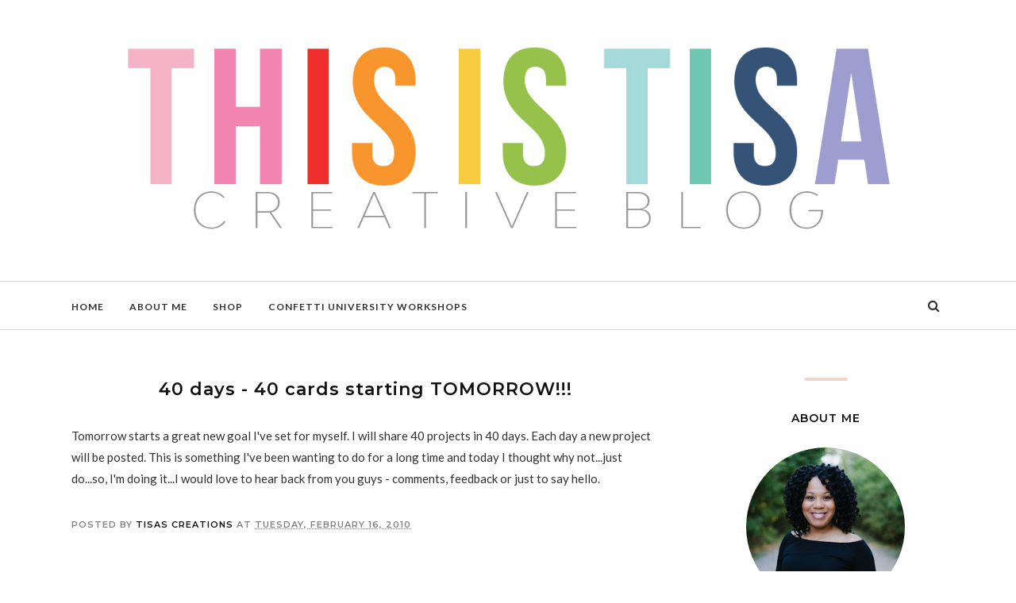

--- FILE ---
content_type: text/javascript; charset=UTF-8
request_url: https://www.thisistisablog.com/feeds/posts/summary/?callback=jQuery112004724892475079816_1769000523474&max-results=3&alt=json-in-script
body_size: 4427
content:
// API callback
jQuery112004724892475079816_1769000523474({"version":"1.0","encoding":"UTF-8","feed":{"xmlns":"http://www.w3.org/2005/Atom","xmlns$openSearch":"http://a9.com/-/spec/opensearchrss/1.0/","xmlns$blogger":"http://schemas.google.com/blogger/2008","xmlns$georss":"http://www.georss.org/georss","xmlns$gd":"http://schemas.google.com/g/2005","xmlns$thr":"http://purl.org/syndication/thread/1.0","id":{"$t":"tag:blogger.com,1999:blog-9101097895036843795"},"updated":{"$t":"2025-12-29T21:51:16.511-06:00"},"category":[{"term":"DIY"},{"term":"friday letter"},{"term":"#diy"},{"term":"30 days; tisa; favorite things"},{"term":"cricut"},{"term":"xyron"},{"term":"printable"},{"term":"running"},{"term":"DIY teacher gift"},{"term":"pencils"},{"term":"becoming a runner"},{"term":"featured"},{"term":"gold"},{"term":"runner for a better life"},{"term":"#betterme"},{"term":"#cricut"},{"term":"#run"},{"term":"DIY; handmade;gifts"},{"term":"deco art paint"},{"term":"gift guide"},{"term":"31 days"},{"term":"home decor"},{"term":"52 lists"},{"term":"BeaconCreates"},{"term":"DIY notebook"},{"term":"back to school"},{"term":"deco art"},{"term":"free printable"},{"term":"organization"},{"term":"#MadeWithBeacon"},{"term":"#lovehaterelationship"},{"term":"Beacon"},{"term":"better me"},{"term":"card"},{"term":"craft supplies"},{"term":"gift"},{"term":"holidays"},{"term":"love"},{"term":"office"},{"term":"office supplies"},{"term":"teacher gift"},{"term":"teacher's gifts"},{"term":"#ad"},{"term":"#stationery"},{"term":"52 lists; lists; organization"},{"term":"@officialcricut ; #cricutcreated"},{"term":"Derwent"},{"term":"Halloween"},{"term":"MadeWithBeacon"},{"term":"calendar"},{"term":"candy"},{"term":"crafting tip"},{"term":"easy"},{"term":"gifts"},{"term":"giveaway"},{"term":"inspiration"},{"term":"party decor"},{"term":"planner"},{"term":"stationery"},{"term":"summer"},{"term":"tea"},{"term":"teal"},{"term":"valentines day"},{"term":"washi tape"},{"term":"work desk"},{"term":"#atxblogger"},{"term":"#cricutcreated"},{"term":"#diyblogger"},{"term":"#groupon"},{"term":"#nationalcraftmonth"},{"term":"#stationerylove"},{"term":"#tisascreations"},{"term":"30 days; tisa; favorite things; target; lilly pulitzer"},{"term":"30 days; tisa; favorite things;beauty; #betterme; #happy"},{"term":"3M"},{"term":"Cricut accessories"},{"term":"Easter"},{"term":"advent calendar"},{"term":"balance; work for the year;"},{"term":"cards"},{"term":"chipboard"},{"term":"christmas"},{"term":"clothespins"},{"term":"coffee"},{"term":"confetti"},{"term":"craft room"},{"term":"cricut acrylic ruler"},{"term":"cricut craft tools"},{"term":"cricut cutting ruler"},{"term":"cricut rotary cutter"},{"term":"cricut self-healing mat"},{"term":"cricut truecontrol knife"},{"term":"diy notecards"},{"term":"diy planner"},{"term":"etsy"},{"term":"family"},{"term":"fun"},{"term":"glitter"},{"term":"gold coffee cup"},{"term":"handmade clothespins"},{"term":"hydration"},{"term":"love gold"},{"term":"new year"},{"term":"nuun"},{"term":"paint"},{"term":"pillow"},{"term":"rainbow"},{"term":"ribbon"},{"term":"spring"},{"term":"stamps"},{"term":"washi tape pencils"},{"term":"yoga"},{"term":"#ColbieTRY"},{"term":"#IamBraveAndBeautiful"},{"term":"#PopcornBoxParty2016"},{"term":"#PrintingTheHolidays"},{"term":"#SaveBaconMac"},{"term":"#SaveCappuccino"},{"term":"#SaveMango or#SaveWasabi"},{"term":"#cricut ; #cricutcreated"},{"term":"#cricutjoy"},{"term":"#easter"},{"term":"#grouponcoupon"},{"term":"#imadethisjg"},{"term":"#jog"},{"term":"#officialcricut"},{"term":"#officialcricut ; #cricutcreated"},{"term":"#walk"},{"term":"30 days; tisa; favorite things #betterme; #happy"},{"term":"30 days; tisa; favorite things;beauty"},{"term":"30 days; tisa; favorite things;vintage; kitchen"},{"term":"52 lists; lists; television"},{"term":"AC"},{"term":"American Crafts"},{"term":"B2S"},{"term":"Clearsnap"},{"term":"Colbie Caillat"},{"term":"Cricut EasyPress"},{"term":"Cricut EasyPress 2"},{"term":"Cricut EasyPress Tote"},{"term":"Cricut Iron-on"},{"term":"DCWV"},{"term":"DIY card"},{"term":"Dear Lizzy"},{"term":"GlitteredItWithGlitterIt"},{"term":"Groupon coupon"},{"term":"I am Brave and Beautiful"},{"term":"Kari Chapin"},{"term":"New years eve"},{"term":"Paper House"},{"term":"SNAP conference"},{"term":"about me"},{"term":"accountability"},{"term":"adhesive"},{"term":"administrative professional day"},{"term":"advent"},{"term":"amazing"},{"term":"anniversary"},{"term":"apple"},{"term":"apps"},{"term":"baby card"},{"term":"baby gift"},{"term":"balance; one little word; work for the year;"},{"term":"balloons"},{"term":"banner"},{"term":"beauty movement"},{"term":"berry basket"},{"term":"best dad ever"},{"term":"better me; lists; organization"},{"term":"binding"},{"term":"bling"},{"term":"boxes"},{"term":"bracelets"},{"term":"branding"},{"term":"breast cancer"},{"term":"bunny"},{"term":"business cards"},{"term":"cents of style"},{"term":"christmas; recipe; cookies"},{"term":"circles"},{"term":"city girls"},{"term":"city girls weekend fun"},{"term":"clean getaway soap comany"},{"term":"clipboard"},{"term":"clocks"},{"term":"coasters"},{"term":"coffee mug"},{"term":"coffee; shop; shopping; etsy"},{"term":"college"},{"term":"countdown to christmas"},{"term":"covered notebook"},{"term":"craftcation 2013"},{"term":"crafting"},{"term":"crafting hand tools"},{"term":"crafting month"},{"term":"crafts"},{"term":"create"},{"term":"cricut maker"},{"term":"cricutmaker"},{"term":"dad"},{"term":"deep red stamp"},{"term":"deep red stamp company"},{"term":"diy gifts"},{"term":"diy pencils gold"},{"term":"dorm"},{"term":"dresses"},{"term":"easypress"},{"term":"easypress 2"},{"term":"easypress mini"},{"term":"emergency"},{"term":"empower"},{"term":"encouragement"},{"term":"etsy shops"},{"term":"fashion"},{"term":"fast"},{"term":"father"},{"term":"father's day"},{"term":"favorite things #betterme; #happy"},{"term":"fawn dawn"},{"term":"first aid"},{"term":"fitbit"},{"term":"fitness"},{"term":"framed hearts"},{"term":"franklins"},{"term":"friends"},{"term":"fujifilm"},{"term":"gem tac"},{"term":"gift bag"},{"term":"gift card holder"},{"term":"giftguide"},{"term":"glitter hearts"},{"term":"gold folio"},{"term":"gold iPhone case"},{"term":"gold notebook"},{"term":"gold pencil case"},{"term":"gold pencils"},{"term":"gold scissors"},{"term":"gold stapler"},{"term":"grandfather"},{"term":"graphic 45"},{"term":"groupon"},{"term":"groupon goods"},{"term":"gum"},{"term":"gumball machine"},{"term":"gumballs"},{"term":"half marathon training"},{"term":"halloween gifts"},{"term":"happy"},{"term":"headphones"},{"term":"hello"},{"term":"history"},{"term":"holiday"},{"term":"holiday gift"},{"term":"holiday shopping"},{"term":"home"},{"term":"home organization"},{"term":"housewarming"},{"term":"hp"},{"term":"hp instant ink"},{"term":"http:\/\/1.bp.blogspot.com\/_hAXjF8oFKm0\/S51ZLWu42pI\/AAAAAAAAAqU\/cTbErS1VyU4\/s1600-h\/100_3098.jpg"},{"term":"http:\/\/4.bp.blogspot.com\/_hAXjF8oFKm0\/S6eme03rakI\/AAAAAAAAArk\/_JO8Pc7XMNo\/s1600-h\/100_3110.JPG"},{"term":"http:\/\/4.bp.blogspot.com\/_hAXjF8oFKm0\/TKk8cIGc5wI\/AAAAAAAAAz0\/JcxlV46kZzc\/s1600\/harvestfest.png"},{"term":"icecream"},{"term":"infusible ink"},{"term":"instagram"},{"term":"invitations"},{"term":"iron on"},{"term":"jello"},{"term":"jillibean soup"},{"term":"journal"},{"term":"judgment"},{"term":"kids"},{"term":"kids craft"},{"term":"lays"},{"term":"life"},{"term":"lipgloss"},{"term":"lists"},{"term":"llamas"},{"term":"love clothespins"},{"term":"love you"},{"term":"lunchbox notes"},{"term":"magnets"},{"term":"makeover"},{"term":"man"},{"term":"mason jars; fun; love"},{"term":"memory game"},{"term":"miss you"},{"term":"mod podge"},{"term":"mom powered media"},{"term":"movement"},{"term":"my favs"},{"term":"myprintly"},{"term":"nationalcraftingmonth"},{"term":"newton's nook"},{"term":"newton's nook stamps"},{"term":"no make up"},{"term":"note pads; notebooks; journal"},{"term":"notepad"},{"term":"officialcricut"},{"term":"painters tape"},{"term":"painting"},{"term":"paper"},{"term":"paper punches"},{"term":"paperclips"},{"term":"party favors"},{"term":"pens"},{"term":"perfect spring holiday"},{"term":"perpetual calendar"},{"term":"photoplay"},{"term":"planner clips"},{"term":"pool"},{"term":"printer"},{"term":"prisma color"},{"term":"product review"},{"term":"punchboard"},{"term":"push pin"},{"term":"quick"},{"term":"quick tip"},{"term":"quotes"},{"term":"relaxation"},{"term":"review"},{"term":"rhinestones"},{"term":"rust-oleum"},{"term":"sassy steals"},{"term":"school supplies"},{"term":"scrabble tiles"},{"term":"scrapbook paper"},{"term":"sharpie"},{"term":"shine"},{"term":"simple"},{"term":"small banner"},{"term":"small business"},{"term":"smartphone printer"},{"term":"snacks"},{"term":"son"},{"term":"spring gift"},{"term":"st. patrick's day"},{"term":"stencils"},{"term":"stickers"},{"term":"storage"},{"term":"sugar mold"},{"term":"summer giveaway"},{"term":"summer vacation"},{"term":"sunglasses"},{"term":"supplies"},{"term":"sweater weather"},{"term":"tazo tea"},{"term":"tea bag"},{"term":"tea; tazo"},{"term":"teachers"},{"term":"teal; 30 days; tisa; favorite things"},{"term":"tins"},{"term":"tisa"},{"term":"tisa's creations; shop handmade;handmade;shop handcrafted; handcrafted; notepad"},{"term":"tisa's creations; shop handmade;handmade;shop handcrafted; handcrafted; ring dish"},{"term":"tisa; favorite things; organization;planner;2016 calendar;planner"},{"term":"tisas creations"},{"term":"tisascreations"},{"term":"towel"},{"term":"training"},{"term":"tube"},{"term":"tubes"},{"term":"vendor spotlight; shop local; shop small business; organize"},{"term":"vintage"},{"term":"vinyl"},{"term":"waffle flower"},{"term":"walnut hollow"},{"term":"water bottle; water bottles"},{"term":"watercolor"},{"term":"watercolors"},{"term":"what's in my snack bag"},{"term":"wild whisper"},{"term":"words to live by"},{"term":"yarn"},{"term":"zhi tea"}],"title":{"type":"text","$t":"This Is Tisa"},"subtitle":{"type":"html","$t":"This Is Tisa | Tisa Jackson "},"link":[{"rel":"http://schemas.google.com/g/2005#feed","type":"application/atom+xml","href":"https:\/\/www.thisistisablog.com\/feeds\/posts\/summary"},{"rel":"self","type":"application/atom+xml","href":"https:\/\/www.blogger.com\/feeds\/9101097895036843795\/posts\/summary?alt=json-in-script\u0026max-results=3"},{"rel":"alternate","type":"text/html","href":"https:\/\/www.thisistisablog.com\/"},{"rel":"hub","href":"http://pubsubhubbub.appspot.com/"},{"rel":"next","type":"application/atom+xml","href":"https:\/\/www.blogger.com\/feeds\/9101097895036843795\/posts\/summary?alt=json-in-script\u0026start-index=4\u0026max-results=3"}],"author":[{"name":{"$t":"Tisas Creations"},"uri":{"$t":"http:\/\/www.blogger.com\/profile\/02529236385362152646"},"email":{"$t":"noreply@blogger.com"},"gd$image":{"rel":"http://schemas.google.com/g/2005#thumbnail","width":"32","height":"32","src":"\/\/blogger.googleusercontent.com\/img\/b\/R29vZ2xl\/AVvXsEjPR5UhPorKaFxUlMLWr2EmWN0RcqYxlDjPVtxffivVdryoTebvYWAgucVUqSm_fClIDdcKmJhDjXTcExfILyEEch5hF1IvmYceBFqGM5gz-Pn7NazWKwlW39TJTIkzXg\/s220\/IMG_0174.JPG"}}],"generator":{"version":"7.00","uri":"http://www.blogger.com","$t":"Blogger"},"openSearch$totalResults":{"$t":"386"},"openSearch$startIndex":{"$t":"1"},"openSearch$itemsPerPage":{"$t":"3"},"entry":[{"id":{"$t":"tag:blogger.com,1999:blog-9101097895036843795.post-6825890499953417741"},"published":{"$t":"2025-12-29T21:51:00.001-06:00"},"updated":{"$t":"2025-12-29T21:51:16.379-06:00"},"title":{"type":"text","$t":"DIY Magnetic Calendar Tiles Using Acrylic \u0026 Magnets"},"summary":{"type":"text","$t":"\u0026nbsp;A Fun \u0026amp; Functional Craft with Beacon PowerTacBeacon Adhesives offers reliable adhesives that make creative, functional projects easy, and these DIY magnetic calendar tiles are a perfect example. This project combines acrylic tiles, magnets, and a free printable to create a reusable magnetic calendar you can enjoy month after month.\nIf you’re looking for a colorful way to organize your "},"link":[{"rel":"replies","type":"application/atom+xml","href":"https:\/\/www.thisistisablog.com\/feeds\/6825890499953417741\/comments\/default","title":"Post Comments"},{"rel":"replies","type":"text/html","href":"https:\/\/www.blogger.com\/comment\/fullpage\/post\/9101097895036843795\/6825890499953417741","title":"0 Comments"},{"rel":"edit","type":"application/atom+xml","href":"https:\/\/www.blogger.com\/feeds\/9101097895036843795\/posts\/default\/6825890499953417741"},{"rel":"self","type":"application/atom+xml","href":"https:\/\/www.blogger.com\/feeds\/9101097895036843795\/posts\/default\/6825890499953417741"},{"rel":"alternate","type":"text/html","href":"https:\/\/www.thisistisablog.com\/2025\/12\/diy-magnetic-calendar-tiles-using.html","title":"DIY Magnetic Calendar Tiles Using Acrylic \u0026 Magnets"}],"author":[{"name":{"$t":"Tisas Creations"},"uri":{"$t":"http:\/\/www.blogger.com\/profile\/02529236385362152646"},"email":{"$t":"noreply@blogger.com"},"gd$image":{"rel":"http://schemas.google.com/g/2005#thumbnail","width":"32","height":"32","src":"\/\/blogger.googleusercontent.com\/img\/b\/R29vZ2xl\/AVvXsEjPR5UhPorKaFxUlMLWr2EmWN0RcqYxlDjPVtxffivVdryoTebvYWAgucVUqSm_fClIDdcKmJhDjXTcExfILyEEch5hF1IvmYceBFqGM5gz-Pn7NazWKwlW39TJTIkzXg\/s220\/IMG_0174.JPG"}}],"media$thumbnail":{"xmlns$media":"http://search.yahoo.com/mrss/","url":"https:\/\/blogger.googleusercontent.com\/img\/b\/R29vZ2xl\/AVvXsEi9VmsEzqg6SVT_o0YDQeN3mOS_l3Ib6UqHGCHG8kQPWxwV0mqoy_dotlAd81NQ1tes3JWbpDBKP-ZvQIDXMyHHx9784QfMBxsigLaqVFaehAVynF-yerV6MODn1e_R_dXhCuEu5Zjv_dyHICAdn2rfq6m5nGGGVmDDzyemBE3Ps7ijSmoS58unGkyQH-o\/s72-w360-h640-c\/IMG_3873.jpeg","height":"72","width":"72"},"thr$total":{"$t":"0"}},{"id":{"$t":"tag:blogger.com,1999:blog-9101097895036843795.post-1996282884943034347"},"published":{"$t":"2024-01-08T05:00:00.000-06:00"},"updated":{"$t":"2024-01-08T05:00:00.135-06:00"},"title":{"type":"text","$t":"Crafting for Profit Camp:  Shipping"},"summary":{"type":"text","$t":"\u0026nbsp;"},"link":[{"rel":"replies","type":"application/atom+xml","href":"https:\/\/www.thisistisablog.com\/feeds\/1996282884943034347\/comments\/default","title":"Post Comments"},{"rel":"replies","type":"text/html","href":"https:\/\/www.blogger.com\/comment\/fullpage\/post\/9101097895036843795\/1996282884943034347","title":"0 Comments"},{"rel":"edit","type":"application/atom+xml","href":"https:\/\/www.blogger.com\/feeds\/9101097895036843795\/posts\/default\/1996282884943034347"},{"rel":"self","type":"application/atom+xml","href":"https:\/\/www.blogger.com\/feeds\/9101097895036843795\/posts\/default\/1996282884943034347"},{"rel":"alternate","type":"text/html","href":"https:\/\/www.thisistisablog.com\/2024\/01\/crafting-for-profit-camp-shipping.html","title":"Crafting for Profit Camp:  Shipping"}],"author":[{"name":{"$t":"Tisas Creations"},"uri":{"$t":"http:\/\/www.blogger.com\/profile\/02529236385362152646"},"email":{"$t":"noreply@blogger.com"},"gd$image":{"rel":"http://schemas.google.com/g/2005#thumbnail","width":"32","height":"32","src":"\/\/blogger.googleusercontent.com\/img\/b\/R29vZ2xl\/AVvXsEjPR5UhPorKaFxUlMLWr2EmWN0RcqYxlDjPVtxffivVdryoTebvYWAgucVUqSm_fClIDdcKmJhDjXTcExfILyEEch5hF1IvmYceBFqGM5gz-Pn7NazWKwlW39TJTIkzXg\/s220\/IMG_0174.JPG"}}],"thr$total":{"$t":"0"}},{"id":{"$t":"tag:blogger.com,1999:blog-9101097895036843795.post-4433098208572459942"},"published":{"$t":"2023-10-29T04:30:00.001-05:00"},"updated":{"$t":"2023-10-29T04:30:00.134-05:00"},"title":{"type":"text","$t":"Welcome to Maker Academy Weekend!!"},"summary":{"type":"text","$t":"\n  Welcome!\u0026nbsp; Thank you so much for watching the Maker Academy Weekend video!\u0026nbsp; I hope you enjoyed watching it as much as I loved\n      creating the project.\u0026nbsp; I hope you enjoyed it!\u0026nbsp;\u0026nbsp;Grab our FREE Bling Quick Start Guide download today.\n\n\n\n  \n\n\n\n  \n    \n  \n  \n\n"},"link":[{"rel":"replies","type":"application/atom+xml","href":"https:\/\/www.thisistisablog.com\/feeds\/4433098208572459942\/comments\/default","title":"Post Comments"},{"rel":"replies","type":"text/html","href":"https:\/\/www.blogger.com\/comment\/fullpage\/post\/9101097895036843795\/4433098208572459942","title":"0 Comments"},{"rel":"edit","type":"application/atom+xml","href":"https:\/\/www.blogger.com\/feeds\/9101097895036843795\/posts\/default\/4433098208572459942"},{"rel":"self","type":"application/atom+xml","href":"https:\/\/www.blogger.com\/feeds\/9101097895036843795\/posts\/default\/4433098208572459942"},{"rel":"alternate","type":"text/html","href":"https:\/\/www.thisistisablog.com\/2023\/08\/welcome-to-maker-academy-weekend.html","title":"Welcome to Maker Academy Weekend!!"}],"author":[{"name":{"$t":"Tisas Creations"},"uri":{"$t":"http:\/\/www.blogger.com\/profile\/02529236385362152646"},"email":{"$t":"noreply@blogger.com"},"gd$image":{"rel":"http://schemas.google.com/g/2005#thumbnail","width":"32","height":"32","src":"\/\/blogger.googleusercontent.com\/img\/b\/R29vZ2xl\/AVvXsEjPR5UhPorKaFxUlMLWr2EmWN0RcqYxlDjPVtxffivVdryoTebvYWAgucVUqSm_fClIDdcKmJhDjXTcExfILyEEch5hF1IvmYceBFqGM5gz-Pn7NazWKwlW39TJTIkzXg\/s220\/IMG_0174.JPG"}}],"thr$total":{"$t":"0"}}]}});

--- FILE ---
content_type: text/plain
request_url: https://www.google-analytics.com/j/collect?v=1&_v=j102&a=1594216150&t=pageview&_s=1&dl=https%3A%2F%2Fwww.thisistisablog.com%2F2010%2F02%2F40-days-40-cards-starting-tomorrow.html&ul=en-us%40posix&dt=40%20days%20-%2040%20cards%20starting%20TOMORROW!!!%20-%20This%20Is%20Tisa&sr=1280x720&vp=1280x720&_u=IEBAAEABAAAAACAAI~&jid=1443986717&gjid=1903470320&cid=998814396.1769000524&tid=UA-117330439-1&_gid=265708804.1769000524&_r=1&_slc=1&z=1999208300
body_size: -452
content:
2,cG-4522KRKQRH